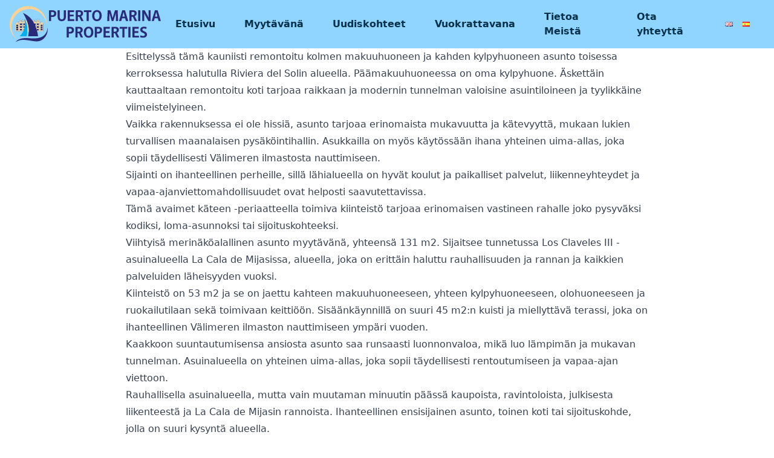

--- FILE ---
content_type: text/html; charset=UTF-8
request_url: https://elponiente.com/fi/property_type/ylimman-kerroksen-asunto/
body_size: 9313
content:
<!DOCTYPE html>
<html lang="fi">
  <head>
    <meta charset="UTF-8">
    <meta name="viewport" content="width=device-width, initial-scale=1">
    <meta name='robots' content='index, follow, max-image-preview:large, max-snippet:-1, max-video-preview:-1' />
<link rel="alternate" href="https://elponiente.com/property_type/top-floor-apartment/" hreflang="en" />
<link rel="alternate" href="https://elponiente.com/fi/property_type/ylimman-kerroksen-asunto/" hreflang="fi" />
<link rel="alternate" href="https://elponiente.com/es/property_type/apartamento-planta-alta/" hreflang="es" />

	<!-- This site is optimized with the Yoast SEO plugin v22.4 - https://yoast.com/wordpress/plugins/seo/ -->
	<title>Ylimmän Kerroksen Asunto Archives - Elponiente</title>
	<link rel="canonical" href="https://elponiente.com/fi/property_type/ylimman-kerroksen-asunto/" />
	<link rel="next" href="https://elponiente.com/fi/property_type/ylimman-kerroksen-asunto/page/2/" />
	<meta property="og:locale" content="fi_FI" />
	<meta property="og:locale:alternate" content="en_GB" />
	<meta property="og:locale:alternate" content="es_ES" />
	<meta property="og:type" content="article" />
	<meta property="og:title" content="Ylimmän Kerroksen Asunto Archives - Elponiente" />
	<meta property="og:url" content="https://elponiente.com/fi/property_type/ylimman-kerroksen-asunto/" />
	<meta property="og:site_name" content="Elponiente" />
	<meta property="og:image" content="https://cdn.resales-online.com/public/2rvd7utn24/properties/4833ee30d76011f09ebd02a3ded47a2d/w1200/1-7980e48d732b6fc85c14b43b94d2aa54.jpg?v=1765907662" />
	<meta name="twitter:card" content="summary_large_image" />
	<meta name="twitter:image" content="https://cdn.resales-online.com/public/2rvd7utn24/properties/4833ee30d76011f09ebd02a3ded47a2d/w1200/1-7980e48d732b6fc85c14b43b94d2aa54.jpg?v=1765907662" />
	<script type="application/ld+json" class="yoast-schema-graph">{"@context":"https://schema.org","@graph":[{"@type":"CollectionPage","@id":"https://elponiente.com/fi/property_type/ylimman-kerroksen-asunto/","url":"https://elponiente.com/fi/property_type/ylimman-kerroksen-asunto/","name":"Ylimmän Kerroksen Asunto Archives - Elponiente","isPartOf":{"@id":"https://elponiente.com/fi/#website"},"breadcrumb":{"@id":"https://elponiente.com/fi/property_type/ylimman-kerroksen-asunto/#breadcrumb"},"inLanguage":"fi"},{"@type":"BreadcrumbList","@id":"https://elponiente.com/fi/property_type/ylimman-kerroksen-asunto/#breadcrumb","itemListElement":[{"@type":"ListItem","position":1,"name":"Home","item":"https://elponiente.com/fi/"},{"@type":"ListItem","position":2,"name":"Huoneisto","item":"https://elponiente.com/fi/property_type/huoneisto/"},{"@type":"ListItem","position":3,"name":"Ylimmän Kerroksen Asunto"}]},{"@type":"WebSite","@id":"https://elponiente.com/fi/#website","url":"https://elponiente.com/fi/","name":"Elponiente","description":"West Wind Rentals","publisher":{"@id":"https://elponiente.com/fi/#organization"},"potentialAction":[{"@type":"SearchAction","target":{"@type":"EntryPoint","urlTemplate":"https://elponiente.com/fi/?s={search_term_string}"},"query-input":"required name=search_term_string"}],"inLanguage":"fi"},{"@type":"Organization","@id":"https://elponiente.com/fi/#organization","name":"Elponiente","url":"https://elponiente.com/fi/","logo":{"@type":"ImageObject","inLanguage":"fi","@id":"https://elponiente.com/fi/#/schema/logo/image/","url":"https://elponiente.com/wp-content/uploads/2023/01/WWRP.png","contentUrl":"https://elponiente.com/wp-content/uploads/2023/01/WWRP.png","width":1500,"height":811,"caption":"Elponiente"},"image":{"@id":"https://elponiente.com/fi/#/schema/logo/image/"},"sameAs":["https://es-la.facebook.com/WestWindRentals/"]}]}</script>
	<!-- / Yoast SEO plugin. -->


<link rel="alternate" type="application/rss+xml" title="Elponiente &raquo; Ylimmän Kerroksen Asunto Property Type Feed" href="https://elponiente.com/fi/property_type/ylimman-kerroksen-asunto/feed/" />
<script type="text/javascript">
/* <![CDATA[ */
window._wpemojiSettings = {"baseUrl":"https:\/\/s.w.org\/images\/core\/emoji\/15.0.3\/72x72\/","ext":".png","svgUrl":"https:\/\/s.w.org\/images\/core\/emoji\/15.0.3\/svg\/","svgExt":".svg","source":{"concatemoji":"https:\/\/elponiente.com\/wp-includes\/js\/wp-emoji-release.min.js?ver=6.5"}};
/*! This file is auto-generated */
!function(i,n){var o,s,e;function c(e){try{var t={supportTests:e,timestamp:(new Date).valueOf()};sessionStorage.setItem(o,JSON.stringify(t))}catch(e){}}function p(e,t,n){e.clearRect(0,0,e.canvas.width,e.canvas.height),e.fillText(t,0,0);var t=new Uint32Array(e.getImageData(0,0,e.canvas.width,e.canvas.height).data),r=(e.clearRect(0,0,e.canvas.width,e.canvas.height),e.fillText(n,0,0),new Uint32Array(e.getImageData(0,0,e.canvas.width,e.canvas.height).data));return t.every(function(e,t){return e===r[t]})}function u(e,t,n){switch(t){case"flag":return n(e,"\ud83c\udff3\ufe0f\u200d\u26a7\ufe0f","\ud83c\udff3\ufe0f\u200b\u26a7\ufe0f")?!1:!n(e,"\ud83c\uddfa\ud83c\uddf3","\ud83c\uddfa\u200b\ud83c\uddf3")&&!n(e,"\ud83c\udff4\udb40\udc67\udb40\udc62\udb40\udc65\udb40\udc6e\udb40\udc67\udb40\udc7f","\ud83c\udff4\u200b\udb40\udc67\u200b\udb40\udc62\u200b\udb40\udc65\u200b\udb40\udc6e\u200b\udb40\udc67\u200b\udb40\udc7f");case"emoji":return!n(e,"\ud83d\udc26\u200d\u2b1b","\ud83d\udc26\u200b\u2b1b")}return!1}function f(e,t,n){var r="undefined"!=typeof WorkerGlobalScope&&self instanceof WorkerGlobalScope?new OffscreenCanvas(300,150):i.createElement("canvas"),a=r.getContext("2d",{willReadFrequently:!0}),o=(a.textBaseline="top",a.font="600 32px Arial",{});return e.forEach(function(e){o[e]=t(a,e,n)}),o}function t(e){var t=i.createElement("script");t.src=e,t.defer=!0,i.head.appendChild(t)}"undefined"!=typeof Promise&&(o="wpEmojiSettingsSupports",s=["flag","emoji"],n.supports={everything:!0,everythingExceptFlag:!0},e=new Promise(function(e){i.addEventListener("DOMContentLoaded",e,{once:!0})}),new Promise(function(t){var n=function(){try{var e=JSON.parse(sessionStorage.getItem(o));if("object"==typeof e&&"number"==typeof e.timestamp&&(new Date).valueOf()<e.timestamp+604800&&"object"==typeof e.supportTests)return e.supportTests}catch(e){}return null}();if(!n){if("undefined"!=typeof Worker&&"undefined"!=typeof OffscreenCanvas&&"undefined"!=typeof URL&&URL.createObjectURL&&"undefined"!=typeof Blob)try{var e="postMessage("+f.toString()+"("+[JSON.stringify(s),u.toString(),p.toString()].join(",")+"));",r=new Blob([e],{type:"text/javascript"}),a=new Worker(URL.createObjectURL(r),{name:"wpTestEmojiSupports"});return void(a.onmessage=function(e){c(n=e.data),a.terminate(),t(n)})}catch(e){}c(n=f(s,u,p))}t(n)}).then(function(e){for(var t in e)n.supports[t]=e[t],n.supports.everything=n.supports.everything&&n.supports[t],"flag"!==t&&(n.supports.everythingExceptFlag=n.supports.everythingExceptFlag&&n.supports[t]);n.supports.everythingExceptFlag=n.supports.everythingExceptFlag&&!n.supports.flag,n.DOMReady=!1,n.readyCallback=function(){n.DOMReady=!0}}).then(function(){return e}).then(function(){var e;n.supports.everything||(n.readyCallback(),(e=n.source||{}).concatemoji?t(e.concatemoji):e.wpemoji&&e.twemoji&&(t(e.twemoji),t(e.wpemoji)))}))}((window,document),window._wpemojiSettings);
/* ]]> */
</script>
<style id='wp-emoji-styles-inline-css' type='text/css'>

	img.wp-smiley, img.emoji {
		display: inline !important;
		border: none !important;
		box-shadow: none !important;
		height: 1em !important;
		width: 1em !important;
		margin: 0 0.07em !important;
		vertical-align: -0.1em !important;
		background: none !important;
		padding: 0 !important;
	}
</style>
<link rel='stylesheet' id='wp-block-library-css' href='https://elponiente.com/wp-includes/css/dist/block-library/style.min.css?ver=6.5' type='text/css' media='all' />
<style id='classic-theme-styles-inline-css' type='text/css'>
/*! This file is auto-generated */
.wp-block-button__link{color:#fff;background-color:#32373c;border-radius:9999px;box-shadow:none;text-decoration:none;padding:calc(.667em + 2px) calc(1.333em + 2px);font-size:1.125em}.wp-block-file__button{background:#32373c;color:#fff;text-decoration:none}
</style>
<style id='global-styles-inline-css' type='text/css'>
body{--wp--preset--color--black: #000000;--wp--preset--color--cyan-bluish-gray: #abb8c3;--wp--preset--color--white: #ffffff;--wp--preset--color--pale-pink: #f78da7;--wp--preset--color--vivid-red: #cf2e2e;--wp--preset--color--luminous-vivid-orange: #ff6900;--wp--preset--color--luminous-vivid-amber: #fcb900;--wp--preset--color--light-green-cyan: #7bdcb5;--wp--preset--color--vivid-green-cyan: #00d084;--wp--preset--color--pale-cyan-blue: #8ed1fc;--wp--preset--color--vivid-cyan-blue: #0693e3;--wp--preset--color--vivid-purple: #9b51e0;--wp--preset--gradient--vivid-cyan-blue-to-vivid-purple: linear-gradient(135deg,rgba(6,147,227,1) 0%,rgb(155,81,224) 100%);--wp--preset--gradient--light-green-cyan-to-vivid-green-cyan: linear-gradient(135deg,rgb(122,220,180) 0%,rgb(0,208,130) 100%);--wp--preset--gradient--luminous-vivid-amber-to-luminous-vivid-orange: linear-gradient(135deg,rgba(252,185,0,1) 0%,rgba(255,105,0,1) 100%);--wp--preset--gradient--luminous-vivid-orange-to-vivid-red: linear-gradient(135deg,rgba(255,105,0,1) 0%,rgb(207,46,46) 100%);--wp--preset--gradient--very-light-gray-to-cyan-bluish-gray: linear-gradient(135deg,rgb(238,238,238) 0%,rgb(169,184,195) 100%);--wp--preset--gradient--cool-to-warm-spectrum: linear-gradient(135deg,rgb(74,234,220) 0%,rgb(151,120,209) 20%,rgb(207,42,186) 40%,rgb(238,44,130) 60%,rgb(251,105,98) 80%,rgb(254,248,76) 100%);--wp--preset--gradient--blush-light-purple: linear-gradient(135deg,rgb(255,206,236) 0%,rgb(152,150,240) 100%);--wp--preset--gradient--blush-bordeaux: linear-gradient(135deg,rgb(254,205,165) 0%,rgb(254,45,45) 50%,rgb(107,0,62) 100%);--wp--preset--gradient--luminous-dusk: linear-gradient(135deg,rgb(255,203,112) 0%,rgb(199,81,192) 50%,rgb(65,88,208) 100%);--wp--preset--gradient--pale-ocean: linear-gradient(135deg,rgb(255,245,203) 0%,rgb(182,227,212) 50%,rgb(51,167,181) 100%);--wp--preset--gradient--electric-grass: linear-gradient(135deg,rgb(202,248,128) 0%,rgb(113,206,126) 100%);--wp--preset--gradient--midnight: linear-gradient(135deg,rgb(2,3,129) 0%,rgb(40,116,252) 100%);--wp--preset--font-size--small: 13px;--wp--preset--font-size--medium: 20px;--wp--preset--font-size--large: 36px;--wp--preset--font-size--x-large: 42px;--wp--preset--spacing--20: 0.44rem;--wp--preset--spacing--30: 0.67rem;--wp--preset--spacing--40: 1rem;--wp--preset--spacing--50: 1.5rem;--wp--preset--spacing--60: 2.25rem;--wp--preset--spacing--70: 3.38rem;--wp--preset--spacing--80: 5.06rem;--wp--preset--shadow--natural: 6px 6px 9px rgba(0, 0, 0, 0.2);--wp--preset--shadow--deep: 12px 12px 50px rgba(0, 0, 0, 0.4);--wp--preset--shadow--sharp: 6px 6px 0px rgba(0, 0, 0, 0.2);--wp--preset--shadow--outlined: 6px 6px 0px -3px rgba(255, 255, 255, 1), 6px 6px rgba(0, 0, 0, 1);--wp--preset--shadow--crisp: 6px 6px 0px rgba(0, 0, 0, 1);}:where(.is-layout-flex){gap: 0.5em;}:where(.is-layout-grid){gap: 0.5em;}body .is-layout-flow > .alignleft{float: left;margin-inline-start: 0;margin-inline-end: 2em;}body .is-layout-flow > .alignright{float: right;margin-inline-start: 2em;margin-inline-end: 0;}body .is-layout-flow > .aligncenter{margin-left: auto !important;margin-right: auto !important;}body .is-layout-constrained > .alignleft{float: left;margin-inline-start: 0;margin-inline-end: 2em;}body .is-layout-constrained > .alignright{float: right;margin-inline-start: 2em;margin-inline-end: 0;}body .is-layout-constrained > .aligncenter{margin-left: auto !important;margin-right: auto !important;}body .is-layout-constrained > :where(:not(.alignleft):not(.alignright):not(.alignfull)){max-width: var(--wp--style--global--content-size);margin-left: auto !important;margin-right: auto !important;}body .is-layout-constrained > .alignwide{max-width: var(--wp--style--global--wide-size);}body .is-layout-flex{display: flex;}body .is-layout-flex{flex-wrap: wrap;align-items: center;}body .is-layout-flex > *{margin: 0;}body .is-layout-grid{display: grid;}body .is-layout-grid > *{margin: 0;}:where(.wp-block-columns.is-layout-flex){gap: 2em;}:where(.wp-block-columns.is-layout-grid){gap: 2em;}:where(.wp-block-post-template.is-layout-flex){gap: 1.25em;}:where(.wp-block-post-template.is-layout-grid){gap: 1.25em;}.has-black-color{color: var(--wp--preset--color--black) !important;}.has-cyan-bluish-gray-color{color: var(--wp--preset--color--cyan-bluish-gray) !important;}.has-white-color{color: var(--wp--preset--color--white) !important;}.has-pale-pink-color{color: var(--wp--preset--color--pale-pink) !important;}.has-vivid-red-color{color: var(--wp--preset--color--vivid-red) !important;}.has-luminous-vivid-orange-color{color: var(--wp--preset--color--luminous-vivid-orange) !important;}.has-luminous-vivid-amber-color{color: var(--wp--preset--color--luminous-vivid-amber) !important;}.has-light-green-cyan-color{color: var(--wp--preset--color--light-green-cyan) !important;}.has-vivid-green-cyan-color{color: var(--wp--preset--color--vivid-green-cyan) !important;}.has-pale-cyan-blue-color{color: var(--wp--preset--color--pale-cyan-blue) !important;}.has-vivid-cyan-blue-color{color: var(--wp--preset--color--vivid-cyan-blue) !important;}.has-vivid-purple-color{color: var(--wp--preset--color--vivid-purple) !important;}.has-black-background-color{background-color: var(--wp--preset--color--black) !important;}.has-cyan-bluish-gray-background-color{background-color: var(--wp--preset--color--cyan-bluish-gray) !important;}.has-white-background-color{background-color: var(--wp--preset--color--white) !important;}.has-pale-pink-background-color{background-color: var(--wp--preset--color--pale-pink) !important;}.has-vivid-red-background-color{background-color: var(--wp--preset--color--vivid-red) !important;}.has-luminous-vivid-orange-background-color{background-color: var(--wp--preset--color--luminous-vivid-orange) !important;}.has-luminous-vivid-amber-background-color{background-color: var(--wp--preset--color--luminous-vivid-amber) !important;}.has-light-green-cyan-background-color{background-color: var(--wp--preset--color--light-green-cyan) !important;}.has-vivid-green-cyan-background-color{background-color: var(--wp--preset--color--vivid-green-cyan) !important;}.has-pale-cyan-blue-background-color{background-color: var(--wp--preset--color--pale-cyan-blue) !important;}.has-vivid-cyan-blue-background-color{background-color: var(--wp--preset--color--vivid-cyan-blue) !important;}.has-vivid-purple-background-color{background-color: var(--wp--preset--color--vivid-purple) !important;}.has-black-border-color{border-color: var(--wp--preset--color--black) !important;}.has-cyan-bluish-gray-border-color{border-color: var(--wp--preset--color--cyan-bluish-gray) !important;}.has-white-border-color{border-color: var(--wp--preset--color--white) !important;}.has-pale-pink-border-color{border-color: var(--wp--preset--color--pale-pink) !important;}.has-vivid-red-border-color{border-color: var(--wp--preset--color--vivid-red) !important;}.has-luminous-vivid-orange-border-color{border-color: var(--wp--preset--color--luminous-vivid-orange) !important;}.has-luminous-vivid-amber-border-color{border-color: var(--wp--preset--color--luminous-vivid-amber) !important;}.has-light-green-cyan-border-color{border-color: var(--wp--preset--color--light-green-cyan) !important;}.has-vivid-green-cyan-border-color{border-color: var(--wp--preset--color--vivid-green-cyan) !important;}.has-pale-cyan-blue-border-color{border-color: var(--wp--preset--color--pale-cyan-blue) !important;}.has-vivid-cyan-blue-border-color{border-color: var(--wp--preset--color--vivid-cyan-blue) !important;}.has-vivid-purple-border-color{border-color: var(--wp--preset--color--vivid-purple) !important;}.has-vivid-cyan-blue-to-vivid-purple-gradient-background{background: var(--wp--preset--gradient--vivid-cyan-blue-to-vivid-purple) !important;}.has-light-green-cyan-to-vivid-green-cyan-gradient-background{background: var(--wp--preset--gradient--light-green-cyan-to-vivid-green-cyan) !important;}.has-luminous-vivid-amber-to-luminous-vivid-orange-gradient-background{background: var(--wp--preset--gradient--luminous-vivid-amber-to-luminous-vivid-orange) !important;}.has-luminous-vivid-orange-to-vivid-red-gradient-background{background: var(--wp--preset--gradient--luminous-vivid-orange-to-vivid-red) !important;}.has-very-light-gray-to-cyan-bluish-gray-gradient-background{background: var(--wp--preset--gradient--very-light-gray-to-cyan-bluish-gray) !important;}.has-cool-to-warm-spectrum-gradient-background{background: var(--wp--preset--gradient--cool-to-warm-spectrum) !important;}.has-blush-light-purple-gradient-background{background: var(--wp--preset--gradient--blush-light-purple) !important;}.has-blush-bordeaux-gradient-background{background: var(--wp--preset--gradient--blush-bordeaux) !important;}.has-luminous-dusk-gradient-background{background: var(--wp--preset--gradient--luminous-dusk) !important;}.has-pale-ocean-gradient-background{background: var(--wp--preset--gradient--pale-ocean) !important;}.has-electric-grass-gradient-background{background: var(--wp--preset--gradient--electric-grass) !important;}.has-midnight-gradient-background{background: var(--wp--preset--gradient--midnight) !important;}.has-small-font-size{font-size: var(--wp--preset--font-size--small) !important;}.has-medium-font-size{font-size: var(--wp--preset--font-size--medium) !important;}.has-large-font-size{font-size: var(--wp--preset--font-size--large) !important;}.has-x-large-font-size{font-size: var(--wp--preset--font-size--x-large) !important;}
.wp-block-navigation a:where(:not(.wp-element-button)){color: inherit;}
:where(.wp-block-post-template.is-layout-flex){gap: 1.25em;}:where(.wp-block-post-template.is-layout-grid){gap: 1.25em;}
:where(.wp-block-columns.is-layout-flex){gap: 2em;}:where(.wp-block-columns.is-layout-grid){gap: 2em;}
.wp-block-pullquote{font-size: 1.5em;line-height: 1.6;}
</style>
<link rel='stylesheet' id='ourmaincss-css' href='https://elponiente.com/wp-content/themes/new-elponiente/build/index.css?ver=6.5' type='text/css' media='all' />
<link rel='stylesheet' id='tailwind-css' href='https://elponiente.com/wp-content/themes/new-elponiente/build/tailwind.css?ver=6.5' type='text/css' media='all' />
<link rel='stylesheet' id='style-css' href='https://elponiente.com/wp-content/themes/new-elponiente/style.css?ver=6.5' type='text/css' media='all' />
<link rel="https://api.w.org/" href="https://elponiente.com/wp-json/" /><link rel="alternate" type="application/json" href="https://elponiente.com/wp-json/wp/v2/property_type/2404" /><link rel="EditURI" type="application/rsd+xml" title="RSD" href="https://elponiente.com/xmlrpc.php?rsd" />
<meta name="generator" content="WordPress 6.5" />
<link rel="icon" href="https://elponiente.com/wp-content/uploads/2024/04/cropped-Icon-32x32.png" sizes="32x32" />
<link rel="icon" href="https://elponiente.com/wp-content/uploads/2024/04/cropped-Icon-192x192.png" sizes="192x192" />
<link rel="apple-touch-icon" href="https://elponiente.com/wp-content/uploads/2024/04/cropped-Icon-180x180.png" />
<meta name="msapplication-TileImage" content="https://elponiente.com/wp-content/uploads/2024/04/cropped-Icon-270x270.png" />
    <script src="https://cdn.tailwindcss.com"></script>
  </head>

<div class="header-2 sticky top-0 z-50">
  <nav class="bg-[#90d5ff] py-2 ">
    <div class="container px-4 mx-auto lg:flex lg:items-center">
      <div class="flex justify-between items-center">
        <a href="https://elponiente.com/fi/"><img class="elponiente-site-logo" src="https://elponiente.com/wp-content/themes/new-elponiente/inc/images/logo.svg" alt="ElPoniente Logo"></a>
        <button class="border border-solid border-white px-3 py-1 rounded text-white hover:opacity-75 lg:hidden" id="navbar-toggle">
          <svg xmlns="http://www.w3.org/2000/svg" fill="#fff" viewBox="0 0 24 24" stroke-width="1.5" stroke="#fff" class="w-6 h-6">
            <path stroke-linecap="round" stroke-linejoin="round" d="M3.75 6.75h16.5M3.75 12h16.5m-16.5 5.25h16.5" />
          </svg>
        </button>
      </div>
      <div class="hidden lg:flex flex-col lg:flex-row lg:ml-auto mt-3 lg:mt-0 text-elponiente-primary items-center font-bold" id="navbar-collapse">
        <li class="md:flex flex-col md:flex-row  mt-3 md:mt-0 text-elponiente-primary"><a href="https://elponiente.com/fi/" class="p-2 lg:px-4 md:mx-2 rounded  transition-colors duration-300">Etusivu</a></li>
<li class="md:flex flex-col md:flex-row  mt-3 md:mt-0 text-elponiente-primary"><a href="https://elponiente.com/fi/myytavana/" class="p-2 lg:px-4 md:mx-2 rounded  transition-colors duration-300">Myytävänä</a></li>
<li class="md:flex flex-col md:flex-row  mt-3 md:mt-0 text-elponiente-primary"><a href="https://elponiente.com/fi/uudiskohteet/" class="p-2 lg:px-4 md:mx-2 rounded  transition-colors duration-300">Uudiskohteet</a></li>
<li class="md:flex flex-col md:flex-row  mt-3 md:mt-0 text-elponiente-primary"><a href="https://elponiente.com/fi/vuokrattavana/" class="p-2 lg:px-4 md:mx-2 rounded  transition-colors duration-300">Vuokrattavana</a></li>
<li class="md:flex flex-col md:flex-row  mt-3 md:mt-0 text-elponiente-primary"><a href="https://elponiente.com/fi/tietoa-meista/" class="p-2 lg:px-4 md:mx-2 rounded  transition-colors duration-300">Tietoa Meistä</a></li>
<li class="md:flex flex-col md:flex-row  mt-3 md:mt-0 text-elponiente-primary"><a href="https://elponiente.com/fi/ota-yhteytta/" class="p-2 lg:px-4 md:mx-2 rounded  transition-colors duration-300">Ota yhteyttä</a></li>
                  <div class="drop-block lang">
                          <a href="https://elponiente.com/property_type/top-floor-apartment/" class="drop-block__link">
                <img src="https://elponiente.com/wp-content/plugins/polylang-pro/vendor/wpsyntex/polylang/flags/gb.png" alt="English" >
              </a>
                          <a href="https://elponiente.com/es/property_type/apartamento-planta-alta/" class="drop-block__link">
                <img src="https://elponiente.com/wp-content/plugins/polylang-pro/vendor/wpsyntex/polylang/flags/es.png" alt="Español" >
              </a>
                      </div>
              </div>
    </div>
  </nav>
</div>

<!-- </div> -->
<script>
  let toggleBtn = document.querySelector("#navbar-toggle");
  let collapse = document.querySelector("#navbar-collapse");

  toggleBtn.onclick = () => {
    collapse.classList.toggle("hidden");
    collapse.classList.toggle("flex");
  };
</script>
  <body class="archive tax-property_type term-ylimman-kerroksen-asunto term-2404">
    <div class="main-content text-elponiente-primary">
<div class="max-w-4xl mx-auto px-4">

  <!-- example react component -->
  <div id="render-react-example-here"></div>
  <!-- end example react component -->

  <div class="prose max-w-full">
            <div>
          <p>Esittelyssä tämä kauniisti remontoitu kolmen makuuhuoneen ja kahden kylpyhuoneen asunto toisessa kerroksessa halutulla Riviera del Solin alueella. Päämakuuhuoneessa on oma kylpyhuone. Äskettäin kauttaaltaan remontoitu koti tarjoaa raikkaan ja modernin tunnelman valoisine asuintiloineen ja tyylikkäine viimeistelyineen.</p>
<p>Vaikka rakennuksessa ei ole hissiä, asunto tarjoaa erinomaista mukavuutta ja kätevyyttä, mukaan lukien turvallisen maanalaisen pysäköintihallin. Asukkailla on myös käytössään ihana yhteinen uima-allas, joka sopii täydellisesti Välimeren ilmastosta nauttimiseen.</p>
<p>Sijainti on ihanteellinen perheille, sillä lähialueella on hyvät koulut ja paikalliset palvelut, liikenneyhteydet ja vapaa-ajanviettomahdollisuudet ovat helposti saavutettavissa.</p>
<p>Tämä avaimet käteen -periaatteella toimiva kiinteistö tarjoaa erinomaisen vastineen rahalle joko pysyväksi kodiksi, loma-asunnoksi tai sijoituskohteeksi.</p>
        </div>
              <div>
          <p>Viihtyisä merinäköalallinen asunto myytävänä, yhteensä 131 m2. Sijaitsee tunnetussa Los Claveles III -asuinalueella La Cala de Mijasissa, alueella, joka on erittäin haluttu rauhallisuuden ja rannan ja kaikkien palveluiden läheisyyden vuoksi.</p>
<p> Kiinteistö on 53 m2 ja se on jaettu kahteen makuuhuoneeseen, yhteen kylpyhuoneeseen, olohuoneeseen ja ruokailutilaan sekä toimivaan keittiöön. Sisäänkäynnillä on suuri 45 m2:n kuisti ja miellyttävä terassi, joka on ihanteellinen Välimeren ilmaston nauttimiseen ympäri vuoden.</p>
<p> Kaakkoon suuntautumisensa ansiosta asunto saa runsaasti luonnonvaloa, mikä luo lämpimän ja mukavan tunnelman. Asuinalueella on yhteinen uima-allas, joka sopii täydellisesti rentoutumiseen ja vapaa-ajan viettoon.</p>
<p> Rauhallisella asuinalueella, mutta vain muutaman minuutin päässä kaupoista, ravintoloista, julkisesta liikenteestä ja La Cala de Mijasin rannoista. Ihanteellinen ensisijainen asunto, toinen koti tai sijoituskohde, jolla on suuri kysyntä alueella.</p>
<p> Ei turistilupa</p>
<p> Erinomainen tilaisuus nauttia Costa del Solista.</p>
        </div>
              <div>
          <p>REMONTOITU 3 MAKUUN ASUNTO MIJASIN SYDÄMESSÄ</p>
<p> Tutustu tähän erinomaiseen tilaisuuteen hankkia tilava ja valoisa, täysin remontoitu asunto viehättävässä Mijasin kylässä, Costa del Solin sydämessä, joka on tunnettu kauneudestaan, perinteistään ja elämänlaadustaan.<br /> Kiinteistö tarjoaa 70 m² rakennettua pinta-alaa, sijaitsee kaksikerroksisen rakennuksen toisessa kerroksessa ja yhdistää modernit mukavuudet perinteisen ympäristön viehätykseen.</p>
<p> TÄRKEIMMÄT OMINAISUUDET:<br /> 70 m² rakennettua pinta-alaa<br /> 3 makuuhuonetta, sopii erinomaisesti perhekodiksi tai sijoitusasunnoksi<br /> Täysin varusteltu keittiö, käytännöllinen ja toimiva<br /> Täydellinen kylpyhuone<br /> Terassi, täydellinen ulkoilusta nauttimiseen<br /> Keskeinen sijainti, kaikki palvelut kävelyetäisyydellä: koulut, apteekki, terveyskeskus, kaupat ja ostoskeskus</p>
<p> Mijas tarjoaa ainutlaatuisen ympäristön, jossa mukulakivikatujen autenttisuus yhdistyy laajaan palveluvalikoimaan. Nauti miellyttävistä kävelyreiteistä, rikkaasta historiasta ja kulttuurista sekä siitä, että kaikki tarvittava on lähellä.<br /> Älä missaa tätä tilaisuutta asua tai sijoittaa yhdellä Costa del Solin halutuimmista alueista.<br /> Ota yhteyttä jo tänään sopiaksesi esittelyn ja tutustuaksesi kaikkeen, mitä tällä kiinteistöllä on tarjota.</p>
        </div>
              <div>
          <p>Tämä upea 46 m²:n huoneisto sijaitsee vain muutaman minuutin kävelymatkan päässä La Cala de Mijasin rannalta ja tarjoaa upeat näkymät merelle ja vuorille.</p>
<p> Majoituspaikka on osa uima-altaalla varustettua kompleksia, joka on ihanteellinen rentoutumiseen ja Välimeren ilmastosta nauttimiseen.</p>
<p> Asunto on täysin kalustettu ja varusteltu, muuttovalmis tai tulonhankinta aloitettavissa heti ensimmäisestä päivästä lähtien. Valoisan suuntauksensa ja toimivan suunnittelunsa ansiosta se tarjoaa mukavan ja modernin ympäristön.</p>
<p> Se on poikkeuksellinen sijoitusmahdollisuus, sillä rakennus mahdollistaa lyhytaikaiset loma-asunnot, mikä takaa suuren kysynnän ja erittäin houkuttelevan tuoton. Täydellinen vaihtoehto niille, jotka etsivät sijoituskohdetta, joka on valmis tuottamaan voittoa ensihetkestä lähtien.</p>
        </div>
        </div>
</div>

</div>
<footer class="text-center lg:text-left bg-elponiente-primary text-white">
  <div class="mx-6 py-10 text-center md:text-left">
    <div class="grid grid-1 md:grid-cols-2 lg:grid-cols-4 gap-8">
      <div class="">
        <h6 class="
            uppercase
            font-semibold
            mb-4
            flex
            items-center
            justify-center
            md:justify-start
            text-elponiente-gold
          ">
          Puerto Marina Properties
        </h6>
        <p>
          <p>Eksklusiivisia asuntoja vuokralle ja myytävänä Puerto Marinassa Benalmádena Costa &#8211; Costa del Sol &#8211; España</p>
        </p>
      </div>
      <div class="">
        <h6 class="uppercase font-semibold mb-4 flex justify-center md:justify-start text-elponiente-gold">
          Properties
        </h6>
        <p class="mb-4">
          <a href="https://elponiente.com/fi/myytavana/" class="text-white-600">Myytävänä</a>
        </p>
        <p class="mb-4">
          <a href="https://elponiente.com/fi/uudiskohteet/" class="text-white-600">Uudiskohteet</a>
        </p>
        <p class="mb-4">
          <a href="https://elponiente.com/fi/vuokrattavana/" class="text-white-600">Vuokra-asunnot</a>
        </p>
      </div>
      <div class="">
        <h6 class="uppercase font-semibold mb-4 flex justify-center md:justify-start text-elponiente-gold">
          Useful links
        </h6>
        <p class="mb-4">
          <a href="https://elponiente.com/fi/tietoa-meista/" class="text-white-600">Tietoa Meistä</a>
        </p>
        <p class="mb-4">
          <a href="https://elponiente.com/fi/ota-yhteytta/" class="text-white-600">Yhteystiedot</a>
        </p>
        <p class="mb-4">
          <a href="https://elponiente.com/fi/evasteet/" class="text-white-600">Eväste</a>
        </p>
        <p>
          <a href="https://elponiente.com/fi/tietosuoja/" class="text-white-600">Tietosuoja</a>
        </p>
      </div>
      <div class="">
        <h6 class="uppercase font-semibold mb-4 flex justify-center md:justify-start text-elponiente-gold">
          Ota Yhteyttä        </h6>
        <p class="flex items-center justify-center md:justify-start mb-4">
          <svg aria-hidden="true" focusable="false" data-prefix="fas" data-icon="home"
            class="w-4 mr-4" role="img" xmlns="http://www.w3.org/2000/svg" viewBox="0 0 576 512">
            <path fill="currentColor"
              d="M280.37 148.26L96 300.11V464a16 16 0 0 0 16 16l112.06-.29a16 16 0 0 0 15.92-16V368a16 16 0 0 1 16-16h64a16 16 0 0 1 16 16v95.64a16 16 0 0 0 16 16.05L464 480a16 16 0 0 0 16-16V300L295.67 148.26a12.19 12.19 0 0 0-15.3 0zM571.6 251.47L488 182.56V44.05a12 12 0 0 0-12-12h-56a12 12 0 0 0-12 12v72.61L318.47 43a48 48 0 0 0-61 0L4.34 251.47a12 12 0 0 0-1.6 16.9l25.5 31A12 12 0 0 0 45.15 301l235.22-193.74a12.19 12.19 0 0 1 15.3 0L530.9 301a12 12 0 0 0 16.9-1.6l25.5-31a12 12 0 0 0-1.7-16.93z">
            </path>
          </svg>
          Benalmádena, Málaga, Spain
        </p>
        <p class="flex items-center justify-center md:justify-start mb-4">
          <svg aria-hidden="true" focusable="false" data-prefix="fas" data-icon="envelope"
            class="w-4 mr-4" role="img" xmlns="http://www.w3.org/2000/svg"
            viewBox="0 0 512 512">
            <path fill="currentColor"
              d="M502.3 190.8c3.9-3.1 9.7-.2 9.7 4.7V400c0 26.5-21.5 48-48 48H48c-26.5 0-48-21.5-48-48V195.6c0-5 5.7-7.8 9.7-4.7 22.4 17.4 52.1 39.5 154.1 113.6 21.1 15.4 56.7 47.8 92.2 47.6 35.7.3 72-32.8 92.3-47.6 102-74.1 131.6-96.3 154-113.7zM256 320c23.2.4 56.6-29.2 73.4-41.4 132.7-96.3 142.8-104.7 173.4-128.7 5.8-4.5 9.2-11.5 9.2-18.9v-19c0-26.5-21.5-48-48-48H48C21.5 64 0 85.5 0 112v19c0 7.4 3.4 14.3 9.2 18.9 30.6 23.9 40.7 32.4 173.4 128.7 16.8 12.2 50.2 41.8 73.4 41.4z">
            </path>
          </svg>
          info@elponiente.com
        </p>
        <p class="flex items-center justify-center md:justify-start mb-4">
          <svg aria-hidden="true" focusable="false" data-prefix="fas" data-icon="phone"
            class="w-4 mr-4" role="img" xmlns="http://www.w3.org/2000/svg"
            viewBox="0 0 512 512">
            <path fill="currentColor"
              d="M493.4 24.6l-104-24c-11.3-2.6-22.9 3.3-27.5 13.9l-48 112c-4.2 9.8-1.4 21.3 6.9 28l60.6 49.6c-36 76.7-98.9 140.5-177.2 177.2l-49.6-60.6c-6.8-8.3-18.2-11.1-28-6.9l-112 48C3.9 366.5-2 378.1.6 389.4l24 104C27.1 504.2 36.7 512 48 512c256.1 0 464-207.5 464-464 0-11.2-7.7-20.9-18.6-23.4z">
            </path>
          </svg>
          +34-952 440 035
        </p>
        <p class="flex items-center justify-center md:justify-start">
          <svg aria-hidden="true" focusable="false" data-prefix="fas" data-icon="print"
            class="w-4 mr-4" role="img" xmlns="http://www.w3.org/2000/svg"
            viewBox="0 0 512 512">
            <path fill="currentColor"
              d="M448 192V77.25c0-8.49-3.37-16.62-9.37-22.63L393.37 9.37c-6-6-14.14-9.37-22.63-9.37H96C78.33 0 64 14.33 64 32v160c-35.35 0-64 28.65-64 64v112c0 8.84 7.16 16 16 16h48v96c0 17.67 14.33 32 32 32h320c17.67 0 32-14.33 32-32v-96h48c8.84 0 16-7.16 16-16V256c0-35.35-28.65-64-64-64zm-64 256H128v-96h256v96zm0-224H128V64h192v48c0 8.84 7.16 16 16 16h48v96zm48 72c-13.25 0-24-10.75-24-24 0-13.26 10.75-24 24-24s24 10.74 24 24c0 13.25-10.75 24-24 24z">
            </path>
          </svg>
          +34-639 948 826
        </p>
      </div>
    </div>
  </div>
  <div class="text-center p-6 bg-elponiente-primary text-elponiente-gold">
    <span>© 2026 Copyright:</span>
    <span class="text-white-600 font-semibold">Puerto Marina Properties</span>
  </div>
</footer>

<script type="text/javascript" src="https://elponiente.com/wp-includes/js/dist/vendor/wp-polyfill-inert.min.js?ver=3.1.2" id="wp-polyfill-inert-js"></script>
<script type="text/javascript" src="https://elponiente.com/wp-includes/js/dist/vendor/regenerator-runtime.min.js?ver=0.14.0" id="regenerator-runtime-js"></script>
<script type="text/javascript" src="https://elponiente.com/wp-includes/js/dist/vendor/wp-polyfill.min.js?ver=3.15.0" id="wp-polyfill-js"></script>
<script type="text/javascript" src="https://elponiente.com/wp-includes/js/dist/vendor/react.min.js?ver=18.2.0" id="react-js"></script>
<script type="text/javascript" src="https://elponiente.com/wp-includes/js/dist/vendor/react-dom.min.js?ver=18.2.0" id="react-dom-js"></script>
<script type="text/javascript" src="https://elponiente.com/wp-includes/js/dist/escape-html.min.js?ver=6561a406d2d232a6fbd2" id="wp-escape-html-js"></script>
<script type="text/javascript" src="https://elponiente.com/wp-includes/js/dist/element.min.js?ver=cb762d190aebbec25b27" id="wp-element-js"></script>
<script type="text/javascript" src="https://elponiente.com/wp-content/themes/new-elponiente/build/index.js?ver=1.0" id="ourmainjs-js"></script>
</body>
</html>